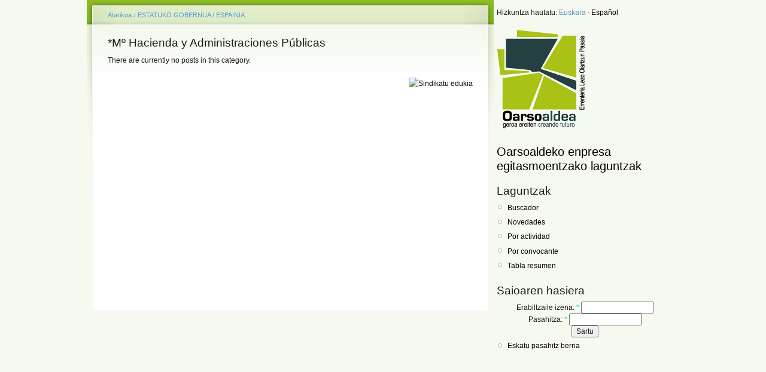

--- FILE ---
content_type: text/html; charset=utf-8
request_url: https://dirulaguntzak.oarsoaldea.eus/eu/taxonomy/term/408
body_size: 1955
content:
<!DOCTYPE html PUBLIC "-//W3C//DTD XHTML 1.0 Strict//EN"
  "http://www.w3.org/TR/xhtml1/DTD/xhtml1-strict.dtd">
<html xmlns="http://www.w3.org/1999/xhtml" xml:lang="eu" lang="eu" dir="ltr">
  <head>
<meta http-equiv="Content-Type" content="text/html; charset=utf-8" />
    <meta http-equiv="Content-Type" content="text/html; charset=utf-8" />
<link rel="alternate" type="application/rss+xml" title="RSS - *Mº Hacienda y Administraciones Públicas" href="/eu/taxonomy/term/408/0/feed" />
<link rel="shortcut icon" href="/misc/favicon.ico" type="image/x-icon" />
    <title>*Mº Hacienda y Administraciones Públicas | Oarsoaldeko enpresa proiektuentzako laguntzak</title>
    <link type="text/css" rel="stylesheet" media="all" href="/modules/book/book.css?1" />
<link type="text/css" rel="stylesheet" media="all" href="/modules/node/node.css?1" />
<link type="text/css" rel="stylesheet" media="all" href="/modules/system/defaults.css?1" />
<link type="text/css" rel="stylesheet" media="all" href="/modules/system/system.css?1" />
<link type="text/css" rel="stylesheet" media="all" href="/modules/system/system-menus.css?1" />
<link type="text/css" rel="stylesheet" media="all" href="/modules/user/user.css?1" />
<link type="text/css" rel="stylesheet" media="all" href="/sites/all/modules/ckeditor/ckeditor.css?1" />
<link type="text/css" rel="stylesheet" media="all" href="/sites/default/modules/_taxonomy/taxonomy.css?1" />
<link type="text/css" rel="stylesheet" media="all" href="/sites/default/themes/ayudas/style.css?1" />
<link type="text/css" rel="stylesheet" media="print" href="/sites/default/themes/ayudas/print.css?1" />
        <!--[if lt IE 7]>
      <link type="text/css" rel="stylesheet" media="all" href="/sites/default/themes/ayudas/fix-ie.css" />    <![endif]-->
  </head>
  <body class="sidebar-right">

<!-- Layout -->
  <div id="header-region" class="clear-block"></div>

    <div id="wrapper">
    <div id="container" class="clear-block">

      
      <div id="center"><div id="squeeze"><div class="right-corner"><div class="left-corner">
          <div class="breadcrumb"><a href="/eu">Atarikoa</a> › <a href="/eu/taxonomy/term/107">ESTATUKO GOBERNUA / ESPAINIA</a></div>                              <h2>*Mº Hacienda y Administraciones Públicas</h2>                                                  <div class="clear-block">
            <p>There are currently no posts in this category.</p>          </div>
          <a href="/eu/taxonomy/term/408/0/feed" class="feed-icon"><img src="/misc/feed.png" alt="Sindikatu edukia" title="RSS - *Mº Hacienda y Administraciones Públicas" width="16" height="16" /></a>          <div id="footer"><div id="block-block-3" class="clear-block block block-block">


  <div class="content"><script>
  (function(i,s,o,g,r,a,m){i['GoogleAnalyticsObject']=r;i[r]=i[r]||function(){
  (i[r].q=i[r].q||[]).push(arguments)},i[r].l=1*new Date();a=s.createElement(o),
  m=s.getElementsByTagName(o)[0];a.async=1;a.src=g;m.parentNode.insertBefore(a,m)
  })(window,document,'script','https://www.google-analytics.com/analytics.js','ga');

  ga('create', 'UA-80065833-2', 'auto');
  ga('send', 'pageview');

</script></div>
</div>
</div>
      </div></div></div></div> <!-- /.left-corner, /.right-corner, /#squeeze, /#center -->

              <div id="sidebar-right" class="sidebar">
          <div id="block-laguntza-2" class="clear-block block block-laguntza">


  <div class="content"><div id="language-switch">Hizkuntza hautatu: <a href="/eu/taxonomy/term/408" class="active">Euskara</a> &middot; <a href="/es/taxonomy/term/408">Español</a></div></div>
</div>
<div id="block-laguntza-1" class="clear-block block block-laguntza">


  <div class="content"><div id="logo-floater">
  <img src="/sites/default/themes/ayudas/oarsoaldea.png" width="150" height="167" alt="Oarsoaldea - logoa" /><br /><br />
  <h1>
  <a title="Oarsoaldeko enpresa egitasmoentzako laguntzak" href="/ayudas/eu">
  <span>Oarsoaldeko enpresa egitasmoentzako laguntzak</span>
  </a>
  </h1>
</div></div>
</div>
<div id="block-menu-menu-ayudas" class="clear-block block block-menu">

  <h2>Laguntzak</h2>

  <div class="content"><ul class="menu"><li class="leaf first"><a href="/eu/laguntzak/bilatu" title="">Buscador</a></li>
<li class="leaf"><a href="/eu/laguntzak" title="">Novedades</a></li>
<li class="leaf"><a href="/eu/laguntzak/sailka" title="">Por actividad</a></li>
<li class="leaf"><a href="/eu/laguntzak/erakundeka" title="">Por convocante</a></li>
<li class="leaf last"><a href="/eu/laguntzak/taula" title="">Tabla resumen</a></li>
</ul></div>
</div>
<div id="block-user-0" class="clear-block block block-user">

  <h2>Saioaren hasiera</h2>

  <div class="content"><form action="/eu/taxonomy/term/408?destination=taxonomy%2Fterm%2F408"  accept-charset="UTF-8" method="post" id="user-login-form">
<div><div class="form-item" id="edit-name-wrapper">
 <label for="edit-name">Erabiltzaile izena: <span class="form-required" title="Eremu hau beharrezkoa da.">*</span></label>
 <input type="text" maxlength="60" name="name" id="edit-name" size="15" value="" class="form-text required" />
</div>
<div class="form-item" id="edit-pass-wrapper">
 <label for="edit-pass">Pasahitza: <span class="form-required" title="Eremu hau beharrezkoa da.">*</span></label>
 <input type="password" name="pass" id="edit-pass"  maxlength="60"  size="15"  class="form-text required" />
</div>
<input type="submit" name="op" id="edit-submit" value="Sartu"  class="form-submit" />
<div class="item-list"><ul><li class="first last"><a href="/eu/user/password" title="Eskatu pasahitz berria posta elektronikoz.">Eskatu pasahitz berria</a></li>
</ul></div><input type="hidden" name="form_build_id" id="form-c6f0cd628d4b89fcc1c0faecbfc7ce32" value="form-c6f0cd628d4b89fcc1c0faecbfc7ce32"  />
<input type="hidden" name="form_id" id="edit-user-login-block" value="user_login_block"  />

</div></form>
</div>
</div>
        </div>
      
    </div> <!-- /container -->
  </div>
<!-- /layout -->

  <!-- OLD GA CODE -->
<!--
<script>
  (function(i,s,o,g,r,a,m){i['GoogleAnalyticsObject']=r;i[r]=i[r]||function(){
  (i[r].q=i[r].q||[]).push(arguments)},i[r].l=1*new Date();a=s.createElement(o),
  m=s.getElementsByTagName(o)[0];a.async=1;a.src=g;m.parentNode.insertBefore(a,m)
  })(window,document,'script','https://www.google-analytics.com/analytics.js','ga');

  ga('create', 'UA-80065833-2', 'auto');
  ga('send', 'pageview');

</script>
-->
<!-- Global site tag (gtag.js) - Google Analytics -->

<script async src="https://www.googletagmanager.com/gtag/js?id=UA-167190749-2"></script>

<script>
  window.dataLayer = window.dataLayer || [];
  function gtag(){dataLayer.push(arguments);}
  gtag('js', new Date());
  gtag('config', 'UA-167190749-2');
</script>

  </body>
</html>


--- FILE ---
content_type: text/plain
request_url: https://www.google-analytics.com/j/collect?v=1&_v=j102&a=1989496825&t=pageview&_s=1&dl=https%3A%2F%2Fdirulaguntzak.oarsoaldea.eus%2Feu%2Ftaxonomy%2Fterm%2F408&ul=en-us%40posix&dt=*M%C2%BA%20Hacienda%20y%20Administraciones%20P%C3%BAblicas%20%7C%20Oarsoaldeko%20enpresa%20proiektuentzako%20laguntzak&sr=1280x720&vp=1280x720&_u=IEBAAEABAAAAACAAI~&jid=484581561&gjid=729266306&cid=941533813.1769178355&tid=UA-80065833-2&_gid=846306034.1769178355&_r=1&_slc=1&z=1772461029
body_size: -454
content:
2,cG-CK2XCHN4RL